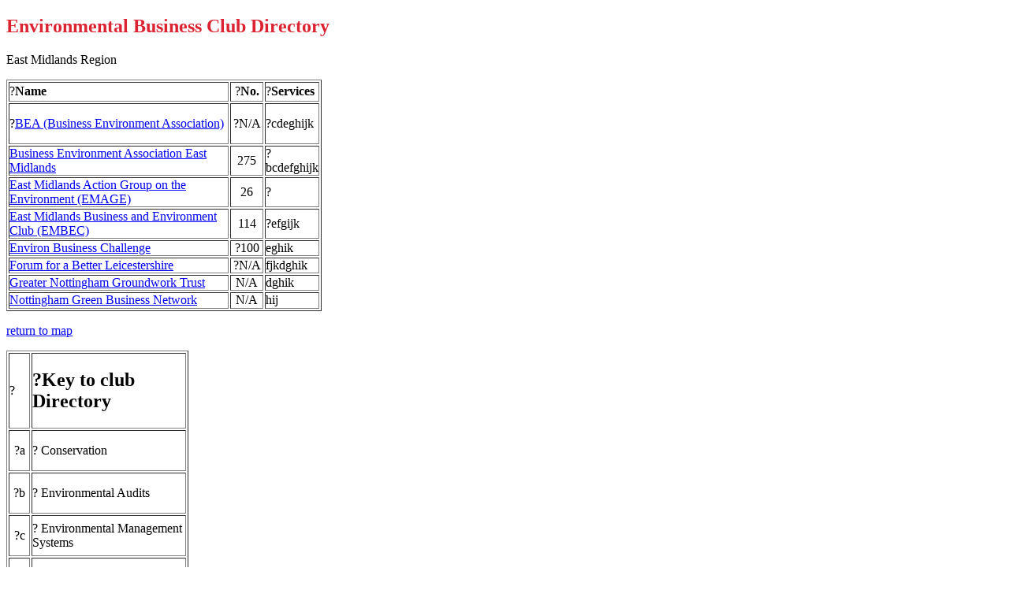

--- FILE ---
content_type: text/html; charset=utf-8
request_url: https://business-in-environment.org.uk/em.html
body_size: 934
content:
<!DOCTYPE html>
<html>
<head>
  <title>East Midlands</title>
</head>
<body bgcolor="#FFFFFF">
  <h2><font color="#DC2331">Environmental Business Club Directory</font></h2>
  <p> East Midlands Region<a name="anchor215262" id="anchor215262"></a></p>
  <p></p>
  <table width="400" height="246" border="1" cellspacing="2" cellpadding="0">
    <tr>
      <td width="72%" height="23">?<b>Name</b>
</td>
      <td width="11%" align="center">?<b>No.</b>
</td>
      <td width="17%">?<b>Services</b>
</td>
    </tr>
    <tr>
      <td height="17">
        ?<a href="emclubs.html#anchor140835">BEA (Business Environment Association)</a>
      </td>
      <td>
        <p align="center">?N/A</p>
      </td>
      <td>?cdeghijk</td>
    </tr>
    <tr>
      <td height="20">
        <a href="emclubs.html#anchor140835">Business Environment Association East Midlands</a>
      </td>
      <td align="center">275</td>
      <td>?bcdefghijk</td>
    </tr>
    <tr>
      <td height="30">
        <a href="emclubs.html#anchor471836">East Midlands Action Group on the Environment (EMAGE)</a>
      </td>
      <td align="center">26</td>
      <td>?</td>
    </tr>
    <tr>
      <td height="30">
        <a href="emclubs.html#anchor470269">East Midlands Business and Environment Club (EMBEC)</a>
      </td>
      <td align="center">114</td>
      <td>?efgijk</td>
    </tr>
    <tr>
      <td height="17">
        <a href="emclubs.html#anchor468650">Environ Business Challenge</a>
      </td>
      <td align="center">?100</td>
      <td>eghik</td>
    </tr>
    <tr>
      <td height="18">
        <a href="emclubs.html#anchor466948">Forum for a Better Leicestershire</a>
      </td>
      <td align="center">?N/A</td>
      <td>fjkdghik</td>
    </tr>
    <tr>
      <td height="17">
        <a href="emclubs.html#anchor465643">Greater Nottingham Groundwork Trust</a>
      </td>
      <td align="center">N/A</td>
      <td>dghik</td>
    </tr>
    <tr>
      <td height="19">
        <a href="emclubs.html#anchor464239">Nottingham Green Business Network</a>
      </td>
      <td align="center">N/A</td>
      <td>hij</td>
    </tr>
  </table>
  <p></p>
  <p> <a href="club2.html#anchor532166">return to map</a></p>
  <p></p>
  <table width="231" height="237" border="1" cellspacing="2" cellpadding="0">
    <tr>
      <td width="12%" height="23">?</td>
      <td width="88%">
        <h2>?Key to club Directory</h2>
      </td>
    </tr>
    <tr>
      <td height="17">
        <p align="center">?a</p>
      </td>
      <td>? Conservation</td>
    </tr>
    <tr>
      <td height="17">
        <p align="center">?b</p>
      </td>
      <td>? Environmental Audits</td>
    </tr>
    <tr>
      <td height="17">
        <p align="center">?c</p>
      </td>
      <td>? Environmental Management Systems</td>
    </tr>
    <tr>
      <td height="17">
        <p align="center">?d</p>
      </td>
      <td>? Finance</td>
    </tr>
    <tr>
      <td height="17">
        <p align="center">?e</p>
      </td>
      <td>? Helpline</td>
    </tr>
    <tr>
      <td height="17">
        <p align="center">?f</p>
      </td>
      <td>? Meetings</td>
    </tr>
    <tr>
      <td height="17">
        <p align="center">?g</p>
      </td>
      <td>? Newsletter</td>
    </tr>
    <tr>
      <td height="17">
        <p align="center">?h</p>
      </td>
      <td>? Reviews</td>
    </tr>
    <tr>
      <td height="17">
        <p align="center">?i</p>
      </td>
      <td>? Training Courses</td>
    </tr>
    <tr>
      <td height="17">
        <p align="center">?j</p>
      </td>
      <td>? Workshops</td>
    </tr>
    <tr>
      <td height="17">
        <p align="center">?k</p>
      </td>
      <td>? Written Guidance</td>
    </tr>
  </table>
<script defer src="https://static.cloudflareinsights.com/beacon.min.js/vcd15cbe7772f49c399c6a5babf22c1241717689176015" integrity="sha512-ZpsOmlRQV6y907TI0dKBHq9Md29nnaEIPlkf84rnaERnq6zvWvPUqr2ft8M1aS28oN72PdrCzSjY4U6VaAw1EQ==" data-cf-beacon='{"version":"2024.11.0","token":"f20b9fae93894643b9b7b45fa439fabf","r":1,"server_timing":{"name":{"cfCacheStatus":true,"cfEdge":true,"cfExtPri":true,"cfL4":true,"cfOrigin":true,"cfSpeedBrain":true},"location_startswith":null}}' crossorigin="anonymous"></script>
</body>
</html>
